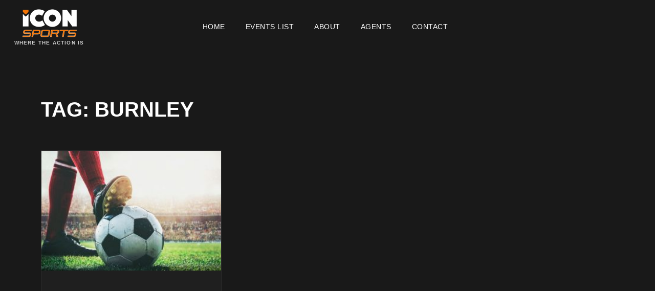

--- FILE ---
content_type: text/html; charset=UTF-8
request_url: https://www.iconsports.ie/tag/burnley/
body_size: 9630
content:
<!doctype html><html lang="en-GB"><head><script data-no-optimize="1">var litespeed_docref=sessionStorage.getItem("litespeed_docref");litespeed_docref&&(Object.defineProperty(document,"referrer",{get:function(){return litespeed_docref}}),sessionStorage.removeItem("litespeed_docref"));</script> <meta charset="UTF-8"><meta name="viewport" content="width=device-width, initial-scale=1"><link rel="profile" href="https://gmpg.org/xfn/11"> <script data-cookieconsent="ignore" type="litespeed/javascript">window.dataLayer=window.dataLayer||[];function gtag(){dataLayer.push(arguments)}
gtag("consent","default",{ad_personalization:"denied",ad_storage:"denied",ad_user_data:"denied",analytics_storage:"denied",functionality_storage:"denied",personalization_storage:"denied",security_storage:"granted",wait_for_update:500,});gtag("set","ads_data_redaction",!0)</script> <script
		id="Cookiebot"
		src="https://consent.cookiebot.com/uc.js"
		data-implementation="wp"
		data-cbid="7cf88b5b-5250-417a-9218-25f08778244c"
							data-blockingmode="auto"
	></script> <meta name='robots' content='index, follow, max-image-preview:large, max-snippet:-1, max-video-preview:-1' /><title>Burnley Archives - Icon Sports</title><link rel="canonical" href="https://www.iconsports.ie/tag/burnley/" /><meta property="og:locale" content="en_GB" /><meta property="og:type" content="article" /><meta property="og:title" content="Burnley Archives - Icon Sports" /><meta property="og:url" content="https://www.iconsports.ie/tag/burnley/" /><meta property="og:site_name" content="Icon Sports" /><meta name="twitter:card" content="summary_large_image" /> <script type="application/ld+json" class="yoast-schema-graph">{"@context":"https://schema.org","@graph":[{"@type":"CollectionPage","@id":"https://www.iconsports.ie/tag/burnley/","url":"https://www.iconsports.ie/tag/burnley/","name":"Burnley Archives - Icon Sports","isPartOf":{"@id":"https://www.iconsports.ie/#website"},"primaryImageOfPage":{"@id":"https://www.iconsports.ie/tag/burnley/#primaryimage"},"image":{"@id":"https://www.iconsports.ie/tag/burnley/#primaryimage"},"thumbnailUrl":"https://www.iconsports.ie/wp-content/uploads/Manchester-United-V-Manchester-City-2021.jpg","breadcrumb":{"@id":"https://www.iconsports.ie/tag/burnley/#breadcrumb"},"inLanguage":"en-GB"},{"@type":"ImageObject","inLanguage":"en-GB","@id":"https://www.iconsports.ie/tag/burnley/#primaryimage","url":"https://www.iconsports.ie/wp-content/uploads/Manchester-United-V-Manchester-City-2021.jpg","contentUrl":"https://www.iconsports.ie/wp-content/uploads/Manchester-United-V-Manchester-City-2021.jpg","width":1200,"height":800,"caption":"Closeup of football with player's foot resting on top with full stand of fans in the background"},{"@type":"BreadcrumbList","@id":"https://www.iconsports.ie/tag/burnley/#breadcrumb","itemListElement":[{"@type":"ListItem","position":1,"name":"Home","item":"https://www.iconsports.ie/"},{"@type":"ListItem","position":2,"name":"Burnley"}]},{"@type":"WebSite","@id":"https://www.iconsports.ie/#website","url":"https://www.iconsports.ie/","name":"Icon Sports","description":"Where the action is","publisher":{"@id":"https://www.iconsports.ie/#organization"},"potentialAction":[{"@type":"SearchAction","target":{"@type":"EntryPoint","urlTemplate":"https://www.iconsports.ie/?s={search_term_string}"},"query-input":"required name=search_term_string"}],"inLanguage":"en-GB"},{"@type":"Organization","@id":"https://www.iconsports.ie/#organization","name":"Icon Sports","url":"https://www.iconsports.ie/","logo":{"@type":"ImageObject","inLanguage":"en-GB","@id":"https://www.iconsports.ie/#/schema/logo/image/","url":"https://www.iconsports.ie/wp-content/uploads/cropped-Icon-Sports-Primary-Negative-Solid-Colours.png","contentUrl":"https://www.iconsports.ie/wp-content/uploads/cropped-Icon-Sports-Primary-Negative-Solid-Colours.png","width":1767,"height":949,"caption":"Icon Sports"},"image":{"@id":"https://www.iconsports.ie/#/schema/logo/image/"}}]}</script> <link rel='dns-prefetch' href='//www.googletagmanager.com' /><link rel="alternate" type="application/rss+xml" title="Icon Sports &raquo; Feed" href="https://www.iconsports.ie/feed/" /><link rel="alternate" type="application/rss+xml" title="Icon Sports &raquo; Comments Feed" href="https://www.iconsports.ie/comments/feed/" /><link rel="alternate" type="application/rss+xml" title="Icon Sports &raquo; Burnley Tag Feed" href="https://www.iconsports.ie/tag/burnley/feed/" /><link data-optimized="2" rel="stylesheet" href="https://www.iconsports.ie/wp-content/litespeed/css/220c564b5c1592efb903b5b6cf9ea0aa.css?ver=52cc3" /><link rel="preconnect" href="https://fonts.gstatic.com/" crossorigin><script type="litespeed/javascript" data-src='https://www.iconsports.ie/wp-includes/js/jquery/jquery.min.js?ver=3.7.0' id='jquery-core-js'></script> 
 <script type="litespeed/javascript" data-src='https://www.googletagmanager.com/gtag/js?id=GT-NGSXL9ZC' id='google_gtagjs-js'></script> <script id="google_gtagjs-js-after" type="litespeed/javascript">window.dataLayer=window.dataLayer||[];function gtag(){dataLayer.push(arguments)}
gtag("set","linker",{"domains":["www.iconsports.ie"]});gtag("js",new Date());gtag("set","developer_id.dZTNiMT",!0);gtag("config","GT-NGSXL9ZC")</script> <link rel="https://api.w.org/" href="https://www.iconsports.ie/wp-json/" /><link rel="alternate" type="application/json" href="https://www.iconsports.ie/wp-json/wp/v2/tags/49" /><link rel="EditURI" type="application/rsd+xml" title="RSD" href="https://www.iconsports.ie/xmlrpc.php?rsd" /><meta name="generator" content="WordPress 6.3.7" /><meta name="generator" content="Site Kit by Google 1.170.0" /><meta name="google-site-verification" content="T1bDXK2cHqZPacCoH3aoZRzpbNKnOyLNz9WVT6OKLAA"><meta name="generator" content="Elementor 3.17.1; features: e_dom_optimization, e_optimized_assets_loading, additional_custom_breakpoints; settings: css_print_method-external, google_font-enabled, font_display-auto"> <script id="Cookiebot" type="litespeed/javascript" data-src="https://consent.cookiebot.com/uc.js" data-cbid="7cf88b5b-5250-417a-9218-25f08778244c" data-blockingmode="auto"></script> <meta name="theme-color" content="#191919"><link rel="icon" href="https://www.iconsports.ie/wp-content/uploads/Icon-Sports-Favicon.png" sizes="32x32" /><link rel="icon" href="https://www.iconsports.ie/wp-content/uploads/Icon-Sports-Favicon.png" sizes="192x192" /><link rel="apple-touch-icon" href="https://www.iconsports.ie/wp-content/uploads/Icon-Sports-Favicon.png" /><meta name="msapplication-TileImage" content="https://www.iconsports.ie/wp-content/uploads/Icon-Sports-Favicon.png" /></head><body data-rsssl=1 class="archive tag tag-burnley tag-49 wp-custom-logo mec-theme-hello-elementor mec-dark-mode elementor-default elementor-template-full-width elementor-kit-25 elementor-page-488"><a class="skip-link screen-reader-text" href="#content">Skip to content</a><div data-elementor-type="header" data-elementor-id="63" class="elementor elementor-63 elementor-location-header"><section class="elementor-section elementor-top-section elementor-element elementor-element-11d68047 elementor-section-full_width elementor-section-height-min-height elementor-section-content-middle elementor-section-height-default elementor-section-items-middle" data-id="11d68047" data-element_type="section" id="3" data-settings="{&quot;background_background&quot;:&quot;classic&quot;}"><div class="elementor-container elementor-column-gap-extended"><div class="elementor-column elementor-col-33 elementor-top-column elementor-element elementor-element-23de53ed" data-id="23de53ed" data-element_type="column"><div class="elementor-widget-wrap elementor-element-populated"><div class="elementor-element elementor-element-2bf717a elementor-widget elementor-widget-theme-site-logo elementor-widget-image" data-id="2bf717a" data-element_type="widget" data-widget_type="theme-site-logo.default"><div class="elementor-widget-container">
<a href="https://www.iconsports.ie">
<img data-lazyloaded="1" src="[data-uri]" width="111" height="60" data-src="https://www.iconsports.ie/wp-content/uploads/elementor/thumbs/cropped-Icon-Sports-Primary-Negative-Solid-Colours-oz135fy1tgx56199f2ao1svk46i0mn62lxvkuksdmo.png" title="cropped-Icon-Sports-Primary-Negative-Solid-Colours.png" alt="Icon Sports Logo" loading="lazy" />				</a></div></div><div class="elementor-element elementor-element-cbe3086 elementor-widget elementor-widget-heading" data-id="cbe3086" data-element_type="widget" data-widget_type="heading.default"><div class="elementor-widget-container"><p class="elementor-heading-title elementor-size-default">Where the action is</p></div></div></div></div><div class="elementor-column elementor-col-33 elementor-top-column elementor-element elementor-element-1b02924f" data-id="1b02924f" data-element_type="column"><div class="elementor-widget-wrap elementor-element-populated"><div class="elementor-element elementor-element-c0d0708 elementor-nav-menu__align-center elementor-nav-menu--stretch elementor-nav-menu--dropdown-tablet elementor-nav-menu__text-align-aside elementor-nav-menu--toggle elementor-nav-menu--burger elementor-widget elementor-widget-nav-menu" data-id="c0d0708" data-element_type="widget" data-settings="{&quot;full_width&quot;:&quot;stretch&quot;,&quot;layout&quot;:&quot;horizontal&quot;,&quot;submenu_icon&quot;:{&quot;value&quot;:&quot;&lt;i class=\&quot;fas fa-caret-down\&quot;&gt;&lt;\/i&gt;&quot;,&quot;library&quot;:&quot;fa-solid&quot;},&quot;toggle&quot;:&quot;burger&quot;}" data-widget_type="nav-menu.default"><div class="elementor-widget-container"><nav class="elementor-nav-menu--main elementor-nav-menu__container elementor-nav-menu--layout-horizontal e--pointer-none"><ul id="menu-1-c0d0708" class="elementor-nav-menu"><li class="menu-item menu-item-type-post_type menu-item-object-page menu-item-home menu-item-377"><a href="https://www.iconsports.ie/" class="elementor-item">Home</a></li><li class="menu-item menu-item-type-post_type menu-item-object-page menu-item-70"><a href="https://www.iconsports.ie/events-list/" class="elementor-item">Events List</a></li><li class="menu-item menu-item-type-post_type menu-item-object-page menu-item-318"><a href="https://www.iconsports.ie/about/" class="elementor-item">About</a></li><li class="menu-item menu-item-type-post_type menu-item-object-page menu-item-649"><a href="https://www.iconsports.ie/for-agents/" class="elementor-item">Agents</a></li><li class="menu-item menu-item-type-post_type menu-item-object-page menu-item-89"><a href="https://www.iconsports.ie/contact/" class="elementor-item">Contact</a></li></ul></nav><div class="elementor-menu-toggle" role="button" tabindex="0" aria-label="Menu Toggle" aria-expanded="false">
<i aria-hidden="true" role="presentation" class="elementor-menu-toggle__icon--open eicon-menu-bar"></i><i aria-hidden="true" role="presentation" class="elementor-menu-toggle__icon--close eicon-close"></i>			<span class="elementor-screen-only">Menu</span></div><nav class="elementor-nav-menu--dropdown elementor-nav-menu__container" aria-hidden="true"><ul id="menu-2-c0d0708" class="elementor-nav-menu"><li class="menu-item menu-item-type-post_type menu-item-object-page menu-item-home menu-item-377"><a href="https://www.iconsports.ie/" class="elementor-item" tabindex="-1">Home</a></li><li class="menu-item menu-item-type-post_type menu-item-object-page menu-item-70"><a href="https://www.iconsports.ie/events-list/" class="elementor-item" tabindex="-1">Events List</a></li><li class="menu-item menu-item-type-post_type menu-item-object-page menu-item-318"><a href="https://www.iconsports.ie/about/" class="elementor-item" tabindex="-1">About</a></li><li class="menu-item menu-item-type-post_type menu-item-object-page menu-item-649"><a href="https://www.iconsports.ie/for-agents/" class="elementor-item" tabindex="-1">Agents</a></li><li class="menu-item menu-item-type-post_type menu-item-object-page menu-item-89"><a href="https://www.iconsports.ie/contact/" class="elementor-item" tabindex="-1">Contact</a></li></ul></nav></div></div></div></div><div class="elementor-column elementor-col-33 elementor-top-column elementor-element elementor-element-1bdbd593 elementor-hidden-phone" data-id="1bdbd593" data-element_type="column"><div class="elementor-widget-wrap"></div></div></div></section></div><div data-elementor-type="archive" data-elementor-id="488" class="elementor elementor-488 elementor-location-archive"><section class="elementor-section elementor-top-section elementor-element elementor-element-25272c0 elementor-section-boxed elementor-section-height-default elementor-section-height-default" data-id="25272c0" data-element_type="section"><div class="elementor-container elementor-column-gap-default"><div class="elementor-column elementor-col-100 elementor-top-column elementor-element elementor-element-8fbf7e3" data-id="8fbf7e3" data-element_type="column"><div class="elementor-widget-wrap elementor-element-populated"><div class="elementor-element elementor-element-87a8fc5 elementor-widget elementor-widget-theme-archive-title elementor-page-title elementor-widget-heading" data-id="87a8fc5" data-element_type="widget" data-widget_type="theme-archive-title.default"><div class="elementor-widget-container"><h1 class="elementor-heading-title elementor-size-default">Tag: Burnley</h1></div></div><div class="elementor-element elementor-element-f9b3d7f elementor-widget elementor-widget-text-editor" data-id="f9b3d7f" data-element_type="widget" data-widget_type="text-editor.default"><div class="elementor-widget-container"></div></div><div class="elementor-element elementor-element-f6222e4 elementor-widget elementor-widget-text-editor" data-id="f6222e4" data-element_type="widget" data-widget_type="text-editor.default"><div class="elementor-widget-container"></div></div></div></div></div></section><section class="elementor-section elementor-top-section elementor-element elementor-element-29603e4 elementor-section-boxed elementor-section-height-default elementor-section-height-default" data-id="29603e4" data-element_type="section"><div class="elementor-container elementor-column-gap-default"><div class="elementor-column elementor-col-100 elementor-top-column elementor-element elementor-element-a7b38c1" data-id="a7b38c1" data-element_type="column"><div class="elementor-widget-wrap elementor-element-populated"><div class="elementor-element elementor-element-88be74c elementor-grid-3 elementor-grid-tablet-2 elementor-grid-mobile-1 elementor-posts--thumbnail-top elementor-widget elementor-widget-posts" data-id="88be74c" data-element_type="widget" data-settings="{&quot;classic_columns&quot;:&quot;3&quot;,&quot;classic_columns_tablet&quot;:&quot;2&quot;,&quot;classic_columns_mobile&quot;:&quot;1&quot;,&quot;classic_row_gap&quot;:{&quot;unit&quot;:&quot;px&quot;,&quot;size&quot;:35,&quot;sizes&quot;:[]},&quot;classic_row_gap_tablet&quot;:{&quot;unit&quot;:&quot;px&quot;,&quot;size&quot;:&quot;&quot;,&quot;sizes&quot;:[]},&quot;classic_row_gap_mobile&quot;:{&quot;unit&quot;:&quot;px&quot;,&quot;size&quot;:&quot;&quot;,&quot;sizes&quot;:[]}}" data-widget_type="posts.classic"><div class="elementor-widget-container"><div class="elementor-posts-container elementor-posts elementor-posts--skin-classic elementor-grid"><article class="elementor-post elementor-grid-item post-2140 mec-events type-mec-events status-publish has-post-thumbnail hentry tag-burnley tag-chelsea mec_category-premier-league-25-26 mec_category-soccer">
<a class="elementor-post__thumbnail__link" href="https://www.iconsports.ie/events/chelsea-v-burnley/" ><div class="elementor-post__thumbnail"><img data-lazyloaded="1" src="[data-uri]" width="300" height="200" data-src="https://www.iconsports.ie/wp-content/uploads/Manchester-United-V-Manchester-City-2021-300x200.jpg" class="attachment-medium size-medium wp-image-828" alt="Closeup of football with player&#039;s foot resting on top with full stand of fans in the background" /></div>
</a><div class="elementor-post__text"><h3 class="elementor-post__title">
<a href="https://www.iconsports.ie/events/chelsea-v-burnley/" >
Chelsea v Burnley			</a></h3><div class="elementor-post__excerpt"><p>Customise your package using the booking form below – change your departure options, number of people travelling etc. BOOKING FORM Please note: If the booking</p></div>
<a class="elementor-post__read-more" href="https://www.iconsports.ie/events/chelsea-v-burnley/" aria-label="Read more about Chelsea v Burnley" >
More Details »		</a></div></article></div></div></div></div></div></div></section></div><div data-elementor-type="footer" data-elementor-id="49" class="elementor elementor-49 elementor-location-footer"><section class="elementor-section elementor-top-section elementor-element elementor-element-73f74819 elementor-section-boxed elementor-section-height-default elementor-section-height-default" data-id="73f74819" data-element_type="section" data-settings="{&quot;background_background&quot;:&quot;classic&quot;}"><div class="elementor-container elementor-column-gap-default"><div class="elementor-column elementor-col-33 elementor-top-column elementor-element elementor-element-7644e67f" data-id="7644e67f" data-element_type="column"><div class="elementor-widget-wrap elementor-element-populated"><div class="elementor-element elementor-element-add0f19 elementor-mobile-align-center elementor-widget elementor-widget-button" data-id="add0f19" data-element_type="widget" data-widget_type="button.default"><div class="elementor-widget-container"><div class="elementor-button-wrapper">
<a class="elementor-button elementor-size-sm" role="button">
<span class="elementor-button-content-wrapper">
<span class="elementor-button-text">Get In Touch</span>
</span>
</a></div></div></div><div class="elementor-element elementor-element-387a14e elementor-widget elementor-widget-image" data-id="387a14e" data-element_type="widget" data-widget_type="image.default"><div class="elementor-widget-container">
<a href="https://iconsports.ie">
<img data-lazyloaded="1" src="[data-uri]" width="142" height="100" data-src="https://www.iconsports.ie/wp-content/uploads/elementor/thumbs/Icon-Sports-Primary-Negative-Solid-Colours-oz130we4saph8isjoj2keshcwo9txnx90uk85m4v0g.png" title="Icon Sports &#8211; Getting You Where The Action Is" alt="Icon Sports Logo" loading="lazy" />								</a></div></div><div class="elementor-element elementor-element-7eea913f elementor-mobile-align-center elementor-icon-list--layout-traditional elementor-list-item-link-full_width elementor-widget elementor-widget-icon-list" data-id="7eea913f" data-element_type="widget" data-widget_type="icon-list.default"><div class="elementor-widget-container"><ul class="elementor-icon-list-items"><li class="elementor-icon-list-item">
<span class="elementor-icon-list-icon">
<i aria-hidden="true" class="fas fa-map-marker-alt"></i>						</span>
<span class="elementor-icon-list-text">Icon Sports<br>Hypercentre<br> Morgan Street<br>  Waterford<br>Ireland</span></li></ul></div></div><div class="elementor-element elementor-element-1a8c17d elementor-mobile-align-center elementor-icon-list--layout-traditional elementor-list-item-link-full_width elementor-widget elementor-widget-icon-list" data-id="1a8c17d" data-element_type="widget" data-widget_type="icon-list.default"><div class="elementor-widget-container"><ul class="elementor-icon-list-items"><li class="elementor-icon-list-item">
<a href="tel:+35351855477" target="_blank"><span class="elementor-icon-list-icon">
<i aria-hidden="true" class="fas fa-phone-alt"></i>						</span>
<span class="elementor-icon-list-text">+353 (0)51 855 477</span>
</a></li><li class="elementor-icon-list-item">
<a href="mailto:info@iconsports.ie" target="_blank"><span class="elementor-icon-list-icon">
<i aria-hidden="true" class="fas fa-envelope"></i>						</span>
<span class="elementor-icon-list-text">info@iconsports.ie</span>
</a></li></ul></div></div></div></div><div class="elementor-column elementor-col-33 elementor-top-column elementor-element elementor-element-77734abd" data-id="77734abd" data-element_type="column"><div class="elementor-widget-wrap elementor-element-populated"><div class="elementor-element elementor-element-77282b9 elementor-mobile-align-center elementor-align-center elementor-widget elementor-widget-button" data-id="77282b9" data-element_type="widget" data-widget_type="button.default"><div class="elementor-widget-container"><div class="elementor-button-wrapper">
<a class="elementor-button elementor-size-sm" role="button">
<span class="elementor-button-content-wrapper">
<span class="elementor-button-text">OPENING HOURS</span>
</span>
</a></div></div></div><div class="elementor-element elementor-element-44e7c1cc elementor-widget elementor-widget-text-editor" data-id="44e7c1cc" data-element_type="widget" data-widget_type="text-editor.default"><div class="elementor-widget-container"><p>Office: M-F, 9:30am &#8211; 4:00pm </p><p>Telephone lines: M-F, 9:30am &#8211; 5:00pm</p><p>Outside these times, email <a href="mailto:info@iconsports.ie">info@iconsports.ie</a></p></div></div><div class="elementor-element elementor-element-ac3e052 elementor-widget__width-initial elementor-position-top elementor-widget elementor-widget-image-box" data-id="ac3e052" data-element_type="widget" data-widget_type="image-box.default"><div class="elementor-widget-container"><div class="elementor-image-box-wrapper"><figure class="elementor-image-box-img"><a href="https://www.aviationreg.ie/" target="_blank" tabindex="-1"><img data-lazyloaded="1" src="[data-uri]" width="300" height="200" data-src="https://www.iconsports.ie/wp-content/uploads/iaa_logo.png" title="iaa_logo" alt="IAA logo" loading="lazy" /></a></figure><div class="elementor-image-box-content"><p class="elementor-image-box-description">Licensed by the<br>Irish Aviation <br>Aviation Authority,<br>TA00636</p></div></div></div></div><div class="elementor-element elementor-element-aa35f4c elementor-widget__width-initial elementor-position-top elementor-widget elementor-widget-image-box" data-id="aa35f4c" data-element_type="widget" data-widget_type="image-box.default"><div class="elementor-widget-container"><div class="elementor-image-box-wrapper"><figure class="elementor-image-box-img"><a href="https://itaa.ie/" target="_blank" tabindex="-1"><img data-lazyloaded="1" src="[data-uri]" width="157" height="100" data-src="https://www.iconsports.ie/wp-content/uploads/elementor/thumbs/itaa_logo-1-p01ojky4ldqhn92wt7b52bnl7ah7tdfz4xfrvm6u4g.png" title="Icon Sports is a member of the ITAA &#8211; Irish Travel Agents Association" alt="ITAA - Irish Travel Agents Association Logo" loading="lazy" /></a></figure><div class="elementor-image-box-content"><p class="elementor-image-box-description">Member of the<br>Irish Travel Agents<br>Association</p></div></div></div></div></div></div><div class="elementor-column elementor-col-33 elementor-top-column elementor-element elementor-element-49edc06b" data-id="49edc06b" data-element_type="column"><div class="elementor-widget-wrap elementor-element-populated"><div class="elementor-element elementor-element-31687f6 elementor-tablet-align-center elementor-mobile-align-center elementor-align-center elementor-widget elementor-widget-button" data-id="31687f6" data-element_type="widget" data-widget_type="button.default"><div class="elementor-widget-container"><div class="elementor-button-wrapper">
<a class="elementor-button elementor-size-sm" role="button">
<span class="elementor-button-content-wrapper">
<span class="elementor-button-text">JOIN THE CLUB</span>
</span>
</a></div></div></div><div class="elementor-element elementor-element-fe37a33 elementor-widget elementor-widget-text-editor" data-id="fe37a33" data-element_type="widget" data-widget_type="text-editor.default"><div class="elementor-widget-container"><p>Sign up to our newsletter and be the first to know when events are on sale.</p></div></div><div class="elementor-element elementor-element-0a3188e elementor-widget elementor-widget-html" data-id="0a3188e" data-element_type="widget" data-widget_type="html.default"><div class="elementor-widget-container"></div></div><div class="elementor-element elementor-element-67caff8 elementor-widget-tablet__width-auto elementor-widget-mobile__width-auto elementor-widget__width-auto elementor-widget elementor-widget-html" data-id="67caff8" data-element_type="widget" data-widget_type="html.default"><div class="elementor-widget-container">
<button onclick="ml_webform_3129473('show')">Sign me up!</button></div></div></div></div></div></section><section class="elementor-section elementor-top-section elementor-element elementor-element-08ec29a elementor-section-boxed elementor-section-height-default elementor-section-height-default" data-id="08ec29a" data-element_type="section"><div class="elementor-container elementor-column-gap-default"><div class="elementor-column elementor-col-100 elementor-top-column elementor-element elementor-element-0772b76" data-id="0772b76" data-element_type="column"><div class="elementor-widget-wrap elementor-element-populated"><div class="elementor-element elementor-element-446d96cd elementor-icon-list--layout-inline elementor-align-center elementor-list-item-link-full_width elementor-widget elementor-widget-icon-list" data-id="446d96cd" data-element_type="widget" data-widget_type="icon-list.default"><div class="elementor-widget-container"><ul class="elementor-icon-list-items elementor-inline-items"><li class="elementor-icon-list-item elementor-inline-item">
<a href="https://www.iconsports.ie/terms-of-use/"><span class="elementor-icon-list-text"> Terms of Use</span>
</a></li><li class="elementor-icon-list-item elementor-inline-item">
<a href="https://www.iconsports.ie/privacy-policy/"><span class="elementor-icon-list-text">Privacy Policy</span>
</a></li><li class="elementor-icon-list-item elementor-inline-item">
<a href="https://www.iconsports.ie/booking-conditions/"><span class="elementor-icon-list-text">Booking Conditions</span>
</a></li><li class="elementor-icon-list-item elementor-inline-item">
<a href="https://www.iconsports.ie/passenger-information/"><span class="elementor-icon-list-text">Passenger Information</span>
</a></li><li class="elementor-icon-list-item elementor-inline-item">
<a href="https://www.iconsports.ie/online-payment/"><span class="elementor-icon-list-text">Online Payment</span>
</a></li></ul></div></div></div></div></div></section></div> <script data-no-optimize="1">window.lazyLoadOptions=Object.assign({},{threshold:300},window.lazyLoadOptions||{});!function(t,e){"object"==typeof exports&&"undefined"!=typeof module?module.exports=e():"function"==typeof define&&define.amd?define(e):(t="undefined"!=typeof globalThis?globalThis:t||self).LazyLoad=e()}(this,function(){"use strict";function e(){return(e=Object.assign||function(t){for(var e=1;e<arguments.length;e++){var n,a=arguments[e];for(n in a)Object.prototype.hasOwnProperty.call(a,n)&&(t[n]=a[n])}return t}).apply(this,arguments)}function o(t){return e({},at,t)}function l(t,e){return t.getAttribute(gt+e)}function c(t){return l(t,vt)}function s(t,e){return function(t,e,n){e=gt+e;null!==n?t.setAttribute(e,n):t.removeAttribute(e)}(t,vt,e)}function i(t){return s(t,null),0}function r(t){return null===c(t)}function u(t){return c(t)===_t}function d(t,e,n,a){t&&(void 0===a?void 0===n?t(e):t(e,n):t(e,n,a))}function f(t,e){et?t.classList.add(e):t.className+=(t.className?" ":"")+e}function _(t,e){et?t.classList.remove(e):t.className=t.className.replace(new RegExp("(^|\\s+)"+e+"(\\s+|$)")," ").replace(/^\s+/,"").replace(/\s+$/,"")}function g(t){return t.llTempImage}function v(t,e){!e||(e=e._observer)&&e.unobserve(t)}function b(t,e){t&&(t.loadingCount+=e)}function p(t,e){t&&(t.toLoadCount=e)}function n(t){for(var e,n=[],a=0;e=t.children[a];a+=1)"SOURCE"===e.tagName&&n.push(e);return n}function h(t,e){(t=t.parentNode)&&"PICTURE"===t.tagName&&n(t).forEach(e)}function a(t,e){n(t).forEach(e)}function m(t){return!!t[lt]}function E(t){return t[lt]}function I(t){return delete t[lt]}function y(e,t){var n;m(e)||(n={},t.forEach(function(t){n[t]=e.getAttribute(t)}),e[lt]=n)}function L(a,t){var o;m(a)&&(o=E(a),t.forEach(function(t){var e,n;e=a,(t=o[n=t])?e.setAttribute(n,t):e.removeAttribute(n)}))}function k(t,e,n){f(t,e.class_loading),s(t,st),n&&(b(n,1),d(e.callback_loading,t,n))}function A(t,e,n){n&&t.setAttribute(e,n)}function O(t,e){A(t,rt,l(t,e.data_sizes)),A(t,it,l(t,e.data_srcset)),A(t,ot,l(t,e.data_src))}function w(t,e,n){var a=l(t,e.data_bg_multi),o=l(t,e.data_bg_multi_hidpi);(a=nt&&o?o:a)&&(t.style.backgroundImage=a,n=n,f(t=t,(e=e).class_applied),s(t,dt),n&&(e.unobserve_completed&&v(t,e),d(e.callback_applied,t,n)))}function x(t,e){!e||0<e.loadingCount||0<e.toLoadCount||d(t.callback_finish,e)}function M(t,e,n){t.addEventListener(e,n),t.llEvLisnrs[e]=n}function N(t){return!!t.llEvLisnrs}function z(t){if(N(t)){var e,n,a=t.llEvLisnrs;for(e in a){var o=a[e];n=e,o=o,t.removeEventListener(n,o)}delete t.llEvLisnrs}}function C(t,e,n){var a;delete t.llTempImage,b(n,-1),(a=n)&&--a.toLoadCount,_(t,e.class_loading),e.unobserve_completed&&v(t,n)}function R(i,r,c){var l=g(i)||i;N(l)||function(t,e,n){N(t)||(t.llEvLisnrs={});var a="VIDEO"===t.tagName?"loadeddata":"load";M(t,a,e),M(t,"error",n)}(l,function(t){var e,n,a,o;n=r,a=c,o=u(e=i),C(e,n,a),f(e,n.class_loaded),s(e,ut),d(n.callback_loaded,e,a),o||x(n,a),z(l)},function(t){var e,n,a,o;n=r,a=c,o=u(e=i),C(e,n,a),f(e,n.class_error),s(e,ft),d(n.callback_error,e,a),o||x(n,a),z(l)})}function T(t,e,n){var a,o,i,r,c;t.llTempImage=document.createElement("IMG"),R(t,e,n),m(c=t)||(c[lt]={backgroundImage:c.style.backgroundImage}),i=n,r=l(a=t,(o=e).data_bg),c=l(a,o.data_bg_hidpi),(r=nt&&c?c:r)&&(a.style.backgroundImage='url("'.concat(r,'")'),g(a).setAttribute(ot,r),k(a,o,i)),w(t,e,n)}function G(t,e,n){var a;R(t,e,n),a=e,e=n,(t=Et[(n=t).tagName])&&(t(n,a),k(n,a,e))}function D(t,e,n){var a;a=t,(-1<It.indexOf(a.tagName)?G:T)(t,e,n)}function S(t,e,n){var a;t.setAttribute("loading","lazy"),R(t,e,n),a=e,(e=Et[(n=t).tagName])&&e(n,a),s(t,_t)}function V(t){t.removeAttribute(ot),t.removeAttribute(it),t.removeAttribute(rt)}function j(t){h(t,function(t){L(t,mt)}),L(t,mt)}function F(t){var e;(e=yt[t.tagName])?e(t):m(e=t)&&(t=E(e),e.style.backgroundImage=t.backgroundImage)}function P(t,e){var n;F(t),n=e,r(e=t)||u(e)||(_(e,n.class_entered),_(e,n.class_exited),_(e,n.class_applied),_(e,n.class_loading),_(e,n.class_loaded),_(e,n.class_error)),i(t),I(t)}function U(t,e,n,a){var o;n.cancel_on_exit&&(c(t)!==st||"IMG"===t.tagName&&(z(t),h(o=t,function(t){V(t)}),V(o),j(t),_(t,n.class_loading),b(a,-1),i(t),d(n.callback_cancel,t,e,a)))}function $(t,e,n,a){var o,i,r=(i=t,0<=bt.indexOf(c(i)));s(t,"entered"),f(t,n.class_entered),_(t,n.class_exited),o=t,i=a,n.unobserve_entered&&v(o,i),d(n.callback_enter,t,e,a),r||D(t,n,a)}function q(t){return t.use_native&&"loading"in HTMLImageElement.prototype}function H(t,o,i){t.forEach(function(t){return(a=t).isIntersecting||0<a.intersectionRatio?$(t.target,t,o,i):(e=t.target,n=t,a=o,t=i,void(r(e)||(f(e,a.class_exited),U(e,n,a,t),d(a.callback_exit,e,n,t))));var e,n,a})}function B(e,n){var t;tt&&!q(e)&&(n._observer=new IntersectionObserver(function(t){H(t,e,n)},{root:(t=e).container===document?null:t.container,rootMargin:t.thresholds||t.threshold+"px"}))}function J(t){return Array.prototype.slice.call(t)}function K(t){return t.container.querySelectorAll(t.elements_selector)}function Q(t){return c(t)===ft}function W(t,e){return e=t||K(e),J(e).filter(r)}function X(e,t){var n;(n=K(e),J(n).filter(Q)).forEach(function(t){_(t,e.class_error),i(t)}),t.update()}function t(t,e){var n,a,t=o(t);this._settings=t,this.loadingCount=0,B(t,this),n=t,a=this,Y&&window.addEventListener("online",function(){X(n,a)}),this.update(e)}var Y="undefined"!=typeof window,Z=Y&&!("onscroll"in window)||"undefined"!=typeof navigator&&/(gle|ing|ro)bot|crawl|spider/i.test(navigator.userAgent),tt=Y&&"IntersectionObserver"in window,et=Y&&"classList"in document.createElement("p"),nt=Y&&1<window.devicePixelRatio,at={elements_selector:".lazy",container:Z||Y?document:null,threshold:300,thresholds:null,data_src:"src",data_srcset:"srcset",data_sizes:"sizes",data_bg:"bg",data_bg_hidpi:"bg-hidpi",data_bg_multi:"bg-multi",data_bg_multi_hidpi:"bg-multi-hidpi",data_poster:"poster",class_applied:"applied",class_loading:"litespeed-loading",class_loaded:"litespeed-loaded",class_error:"error",class_entered:"entered",class_exited:"exited",unobserve_completed:!0,unobserve_entered:!1,cancel_on_exit:!0,callback_enter:null,callback_exit:null,callback_applied:null,callback_loading:null,callback_loaded:null,callback_error:null,callback_finish:null,callback_cancel:null,use_native:!1},ot="src",it="srcset",rt="sizes",ct="poster",lt="llOriginalAttrs",st="loading",ut="loaded",dt="applied",ft="error",_t="native",gt="data-",vt="ll-status",bt=[st,ut,dt,ft],pt=[ot],ht=[ot,ct],mt=[ot,it,rt],Et={IMG:function(t,e){h(t,function(t){y(t,mt),O(t,e)}),y(t,mt),O(t,e)},IFRAME:function(t,e){y(t,pt),A(t,ot,l(t,e.data_src))},VIDEO:function(t,e){a(t,function(t){y(t,pt),A(t,ot,l(t,e.data_src))}),y(t,ht),A(t,ct,l(t,e.data_poster)),A(t,ot,l(t,e.data_src)),t.load()}},It=["IMG","IFRAME","VIDEO"],yt={IMG:j,IFRAME:function(t){L(t,pt)},VIDEO:function(t){a(t,function(t){L(t,pt)}),L(t,ht),t.load()}},Lt=["IMG","IFRAME","VIDEO"];return t.prototype={update:function(t){var e,n,a,o=this._settings,i=W(t,o);{if(p(this,i.length),!Z&&tt)return q(o)?(e=o,n=this,i.forEach(function(t){-1!==Lt.indexOf(t.tagName)&&S(t,e,n)}),void p(n,0)):(t=this._observer,o=i,t.disconnect(),a=t,void o.forEach(function(t){a.observe(t)}));this.loadAll(i)}},destroy:function(){this._observer&&this._observer.disconnect(),K(this._settings).forEach(function(t){I(t)}),delete this._observer,delete this._settings,delete this.loadingCount,delete this.toLoadCount},loadAll:function(t){var e=this,n=this._settings;W(t,n).forEach(function(t){v(t,e),D(t,n,e)})},restoreAll:function(){var e=this._settings;K(e).forEach(function(t){P(t,e)})}},t.load=function(t,e){e=o(e);D(t,e)},t.resetStatus=function(t){i(t)},t}),function(t,e){"use strict";function n(){e.body.classList.add("litespeed_lazyloaded")}function a(){console.log("[LiteSpeed] Start Lazy Load"),o=new LazyLoad(Object.assign({},t.lazyLoadOptions||{},{elements_selector:"[data-lazyloaded]",callback_finish:n})),i=function(){o.update()},t.MutationObserver&&new MutationObserver(i).observe(e.documentElement,{childList:!0,subtree:!0,attributes:!0})}var o,i;t.addEventListener?t.addEventListener("load",a,!1):t.attachEvent("onload",a)}(window,document);</script><script data-no-optimize="1">window.litespeed_ui_events=window.litespeed_ui_events||["mouseover","click","keydown","wheel","touchmove","touchstart"];var urlCreator=window.URL||window.webkitURL;function litespeed_load_delayed_js_force(){console.log("[LiteSpeed] Start Load JS Delayed"),litespeed_ui_events.forEach(e=>{window.removeEventListener(e,litespeed_load_delayed_js_force,{passive:!0})}),document.querySelectorAll("iframe[data-litespeed-src]").forEach(e=>{e.setAttribute("src",e.getAttribute("data-litespeed-src"))}),"loading"==document.readyState?window.addEventListener("DOMContentLoaded",litespeed_load_delayed_js):litespeed_load_delayed_js()}litespeed_ui_events.forEach(e=>{window.addEventListener(e,litespeed_load_delayed_js_force,{passive:!0})});async function litespeed_load_delayed_js(){let t=[];for(var d in document.querySelectorAll('script[type="litespeed/javascript"]').forEach(e=>{t.push(e)}),t)await new Promise(e=>litespeed_load_one(t[d],e));document.dispatchEvent(new Event("DOMContentLiteSpeedLoaded")),window.dispatchEvent(new Event("DOMContentLiteSpeedLoaded"))}function litespeed_load_one(t,e){console.log("[LiteSpeed] Load ",t);var d=document.createElement("script");d.addEventListener("load",e),d.addEventListener("error",e),t.getAttributeNames().forEach(e=>{"type"!=e&&d.setAttribute("data-src"==e?"src":e,t.getAttribute(e))});let a=!(d.type="text/javascript");!d.src&&t.textContent&&(d.src=litespeed_inline2src(t.textContent),a=!0),t.after(d),t.remove(),a&&e()}function litespeed_inline2src(t){try{var d=urlCreator.createObjectURL(new Blob([t.replace(/^(?:<!--)?(.*?)(?:-->)?$/gm,"$1")],{type:"text/javascript"}))}catch(e){d="data:text/javascript;base64,"+btoa(t.replace(/^(?:<!--)?(.*?)(?:-->)?$/gm,"$1"))}return d}</script><script data-no-optimize="1">var litespeed_vary=document.cookie.replace(/(?:(?:^|.*;\s*)_lscache_vary\s*\=\s*([^;]*).*$)|^.*$/,"");litespeed_vary||fetch("/wp-content/plugins/litespeed-cache/guest.vary.php",{method:"POST",cache:"no-cache",redirect:"follow"}).then(e=>e.json()).then(e=>{console.log(e),e.hasOwnProperty("reload")&&"yes"==e.reload&&(sessionStorage.setItem("litespeed_docref",document.referrer),window.location.reload(!0))});</script><script data-optimized="1" type="litespeed/javascript" data-src="https://www.iconsports.ie/wp-content/litespeed/js/fd20d2c9e210ca0a23cb229868b90110.js?ver=52cc3"></script></body></html>
<!-- Page optimized by LiteSpeed Cache @2026-01-26 13:51:46 -->

<!-- Page cached by LiteSpeed Cache 7.7 on 2026-01-26 13:51:45 -->
<!-- Guest Mode -->
<!-- QUIC.cloud UCSS in queue -->

--- FILE ---
content_type: application/x-javascript
request_url: https://consentcdn.cookiebot.com/consentconfig/7cf88b5b-5250-417a-9218-25f08778244c/iconsports.ie/configuration.js
body_size: 157
content:
CookieConsent.configuration.tags.push({id:42578006,type:"script",tagID:"",innerHash:"",outerHash:"",tagHash:"1178008222901",url:"https://consent.cookiebot.com/uc.js",resolvedUrl:"https://consent.cookiebot.com/uc.js",cat:[1]});CookieConsent.configuration.tags.push({id:42578009,type:"script",tagID:"",innerHash:"",outerHash:"",tagHash:"15228366725773",url:"https://www.googletagmanager.com/gtag/js?id=UA-239311119-1",resolvedUrl:"https://www.googletagmanager.com/gtag/js?id=UA-239311119-1",cat:[3]});CookieConsent.configuration.tags.push({id:42578011,type:"script",tagID:"",innerHash:"",outerHash:"",tagHash:"4578520779130",url:"https://www.iconsports.ie/wp-content/plugins/elementor/assets/js/frontend.min.js?ver=3.1.2",resolvedUrl:"https://www.iconsports.ie/wp-content/plugins/elementor/assets/js/frontend.min.js?ver=3.1.2",cat:[1]});CookieConsent.configuration.tags.push({id:42578012,type:"script",tagID:"",innerHash:"",outerHash:"",tagHash:"5031084030595",url:"https://www.cognitoforms.com/f/seamless.js",resolvedUrl:"https://www.cognitoforms.com/f/seamless.js",cat:[5]});

--- FILE ---
content_type: application/x-javascript; charset=utf-8
request_url: https://consent.cookiebot.com/7cf88b5b-5250-417a-9218-25f08778244c/cc.js?renew=false&referer=www.iconsports.ie&dnt=false&init=false
body_size: 212
content:
if(console){var cookiedomainwarning='Error: The domain WWW.ICONSPORTS.IE is not authorized to show the cookie banner for domain group ID 7cf88b5b-5250-417a-9218-25f08778244c. Please add it to the domain group in the Cookiebot Manager to authorize the domain.';if(typeof console.warn === 'function'){console.warn(cookiedomainwarning)}else{console.log(cookiedomainwarning)}};